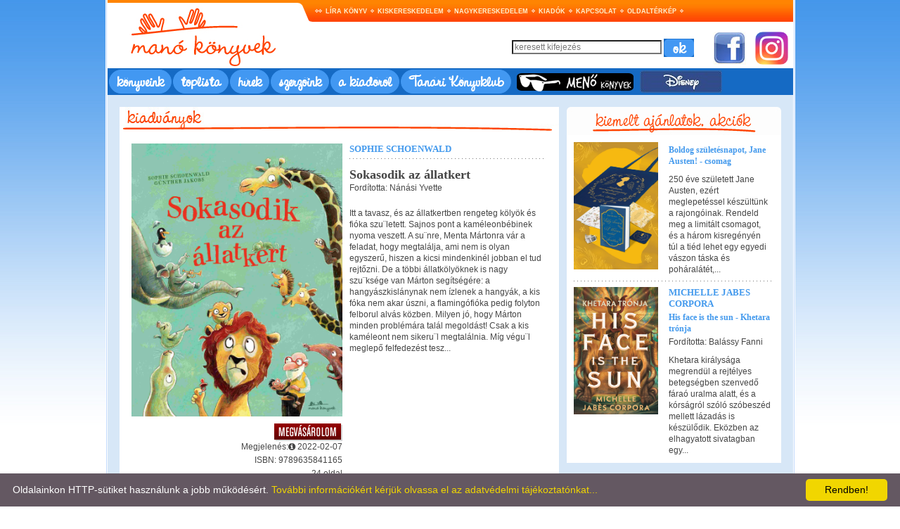

--- FILE ---
content_type: text/html; charset=UTF-8
request_url: https://manokonyvek.hu/index.php?action=konyv&id=139496138
body_size: 4571
content:
<!DOCTYPE html PUBLIC "-//W3C//DTD XHTML 1.0 Transitional//EN" 
"http://www.w3.org/TR/xhtml1/DTD/xhtml1-transitional.dtd">
<html xmlns="http://www.w3.org/1999/xhtml">
<head>
	<title>Manó Könyvek</title>

	<base href="https://manokonyvek.hu/" />
	<meta http-equiv="Content-Type" content="text/html; charset=UTF-8" />
	<meta http-equiv="content-language" content="hu" />
	<meta name="Keywords" content= "könyv, kiadó, könyvkiadó, manó könyvek kiadó" />
<meta name="Description" content="Manó Könyvek" />
	<meta name="robots" content="index, follow" />
	<meta name="owner" content="Líra Könyv Zrt." />
	<meta name="copyright" content="Líra Könyv Zrt." />
	<link href="https://cdnjs.cloudflare.com/ajax/libs/font-awesome/4.7.0/css/font-awesome.css" rel="stylesheet"/>
	<link rel="stylesheet" type="text/css" href="style.css" />
	<script src="https://manokonyvek.hu/scripts/overlib/overlib.js" type="text/javascript"></script>
	
		<script type="text/javascript" id="cookieinfo"
			src="plugins/scripts/cookieinfo.js"
			data-bg="#645862"
			data-fg="#FFFFFF"
			data-link="#F1D600"
			data-cookie="CookieInfoScript"
			data-text-align="left"
			data-close-text="Rendben!">
		</script>
		<style>
			@font-face
			{
				font-family: 'CAC Pinafore';
				src: url('CACPINAF.TTF') format('truetype')
			}
			@font-face
			{
				font-family: 'CAC Pinafore';
				src: url('https://www.manokonyvek.hu/CACPINAF.TTF') format('truetype')
			}
			@font-face
			{
				font-family: 'CAC Pinafore';
				src: url('https://kiadok.lira.hu/kiado/manokonyvek/CACPINAF.TTF') format('truetype')
			}
			.menu
			{
				border: 1px solid #4298f2;
				background-color: #4298f2;
				padding-left: 10px;
				padding-right: 10px;
				border-radius: 25px;
			}
			.menu a
			{
				font-family: 'CAC Pinafore', Fallback, sans-serif;
				color: white;
				font-size: x-large;
				font-weight: 900;
			}
		</style>
</head>
<body>
	<div style="width: 979px; height: auto; margin-left: auto; margin-right: auto; border-left: 1px solid #ffffff; border-right: 1px solid #ffffff;"> <!-- CONTAINER -->
		<div style="height: auto; border-left: 1px solid #c2dafc; border-right: 1px solid #c2dafc;">
			<div style="height: auto; border-left: 1px solid #ffffff; border-right: 1px solid #ffffff;">
				<!--
				<div id="#top_menu">
				-->
				<div id="#top_menu" style="position: relative;">
					<div style="top: 45px; position: absolute; right: 0px; width: 400px; height: 47px;">
						<form method="get" action="index.php?action=kereses" style="padding-top: 10px;">
							
							<input type="text" name="keresett" onfocus="this.value=''"  class="keresett" value="keresett kifejezés"/>
							<input type="hidden" name="action" value="kereses"/>
							<input type="hidden" name="op" value="kereses"/>
							<input type="image" src="images/ok_gomb.jpg" style="vertical-align: middle;"/>
						</form>
					</div>
					<div style="top: 45px; position: absolute; right: 0px; width: 114px; height: 47px;">
						<a target="_blank" href="https://www.facebook.com/manokonyvek"><img src="images/facebook_logo.jpg" alt="facebook" /></a>
						<span style="padding-left: 10px;"><a target="_blank" href=" https://www.instagram.com/manokonyvek"><img style="max-width: 47px;" src="images/instagram_logo.png" alt="twitter" /></a></span>
					</div>
					
					
					<div style="float: left;"><a href="index.php"><img src="images/logo.jpg" alt="" /></a></div>
					<!-- TOP MENU -->
					<div style="float: left; width: 680px; height: 97px; background-image: url('images/bg_top.jpg'); background-repeat: repeat-x;">
						<div style="padding-top: 8px;">
							<table cellspacing="0" border="0" cellpadding="0">
								<tr>
									<td><img src="images/list_bullet.jpg" alt="" /></td>
									<!-- <td><a class="menu_top" href="http://lirakonyv.hu/">Könyvportál</a></td> -->
									<td><img src="images/list_bullet.jpg" alt="" /></td>
									<td><a class="menu_top" href="http://lirakonyv.hu/magunkrol">Líra könyv</a></td>
									<td><img src="images/list_bullet.jpg" alt="" /></td>
									<td><a class="menu_top" href="http://lirakonyv.hu/web/guest/kiskereskedelem">Kiskereskedelem</a></td>
									<td><img src="images/list_bullet.jpg" alt="" /></td>
									<td><a class="menu_top" href="http://lirakonyv.hu/web/guest/nagykereskedelem">Nagykereskedelem</a></td>
									<td><img src="images/list_bullet.jpg" alt="" /></td>
									<td><a class="menu_top" href="http://lirakonyv.hu/web/guest/kiadok">Kiadók</a></td>
									<td><img src="images/list_bullet.jpg" alt="" /></td>
									<td><a class="menu_top" href="index.php?action=kapcsolat">Kapcsolat</a></td>
									<td><img src="images/list_bullet.jpg" alt="" /></td>
									<td><a class="menu_top" href="http://lirakonyv.hu/web/guest/oldalterkep">Oldaltérkép</a></td>
									<td><img src="images/list_bullet.jpg" alt="" /></td>
								</tr>
							</table>
						</div>
					</div>
				</div>
			<div class="clear"></div>
			<!-- TOP MENU END-->
			
			<!-- MENU 2 -->
			<div class="menu2">
				<table >
					<tr>
						<td class="menu"><a href="index.php?action=list&mode=normal">könyveink</a></td>
						<td class="menu"><a href="index.php?action=toplista">toplista</a></td>
						<td class="menu"><a href="index.php?action=hirek">hírek</a></td>
						<td class="menu"><a href="index.php?action=szerzok">szerzőink</a></td>
						<td class="menu" style="text-align: center;"><a href="index.php?action=kiadorol">a kiadóról</a></td>
						<td class="menu"><a href="index.php?action=tanarikk">Tanári Könyvklub</a></td>
						<td style="padding-left: 6px;"><a href="http://www.menokonyvek.hu/"><img src="images/mano_menokonyvek.jpg" alt= "" /></td>
						<td style="padding-left: 6px;"><a href="https://disney.manokonyvek.hu"><img src="images/mano_disney.jpg" alt= "" /></td>
<!--							
						<td style="padding-left: 6px;"><a href="index.php?action=rolunk"><img src="images/sajtoszoba.jpg" alt="" /></a></td>
-->
					</tr>
				</table>
			</div>
			<!-- MENU 2 -->
			
			
			<div style="background-color: #d7e7f7; padding: 17px;">
				<!-- CONTENT -->	

<div>
	<table cellspacing="0" border="0" cellpadding="0" width="100%">
		<tr>
			<td valign="top" width="625">
				<div><img src="images/csik_kiadvanyok.jpg" alt="" /></div>
				<div style="padding: 17px; background-color: #FFFFFF;">
					<table cellpadding="0" cellspacing="0" border="0" width="100%">
						<tr>
							<td valign="top" width="150" align="right">
  							<div><img style="width:300px" src="https://manokonyvek.hu/media/kiadok/photo/139496138.jpg" alt="Sophie Schoenwald - Sokasodik az állatkert"></div>
								<div style="padding-top: 10px;">
									
									<div style="padding-left: 7px; float: right;"><a target="_blank" href="http://www.lira.hu/hu/jcbs/139496138"><img src="images/megvasarolom.jpg" alt="" /></a></div>
								</div>
								<div class="clear"></div>
								<div>
		<div class="font-weight-bold, right" style="padding-top: 5px; padding: 0" data-tooltip="Megjelenés ideje: Az a dátum, amikor a könyv nyilvánosan elérhetővé válik a fogyasztók számára." data-tooltip-position="bottom">Megjelenés:<i class="fa fa-info-circle" aria-hidden="true"></i> 2022-02-07</div>
	
									<div style="padding-top: 3px;">ISBN: 9789635841165</div>
									
									
									<div style="padding-top: 3px;">24 oldal</div>
									
									<div style="padding-top: 3px;">Méret: 220 x 10										
									</div>

	

									<div style="padding-top: 3px;">Ára: 3490 Ft</div>
									
									
								</div>
							</td>
							<td valign="top">
								<div style="padding-left: 10px; padding-right: 5px;">
									<div class="konyv_szerzo">
<a href="index.php?action=szerzo&id=4013">Sophie Schoenwald</a>									</div>
<div style="padding-top: 5px; padding-bottom: 14px;">
    <div style="background-image: url('images/h_sep.jpg'); background-repeat: repeat-x; height: 1px; font-size: 0px; line-height: 0px;"></div>
</div>
									<div class="konyv_cim">Sokasodik az állatkert</div>									
									<div style="padding-top: 3px;">Fordította: Nánási Yvette</div>
											
									<div style="padding-top: 20px;">Itt a tavasz, és az állatkertben rengeteg kölyök és fióka szu¨letett. Sajnos pont a kaméleonbébinek nyoma veszett. A su¨nre, Menta Mártonra vár a feladat, hogy megtalálja, ami nem is olyan egyszerű, hiszen a kicsi mindenkinél jobban el tud rejtőzni.
De a többi állatkölyöknek is nagy szu¨ksége van Márton segítségére: a hangyászkislánynak nem ízlenek a hangyák, a kis fóka nem akar úszni, a flamingófióka pedig folyton felborul alvás közben. Milyen jó, hogy Márton minden problémára talál megoldást!
Csak a kis kaméleont nem sikeru¨l megtalálnia. Míg végu¨l meglepő felfedezést tesz...
</div>
									<div style="padding-top: 20px;"></div>
								</div>
							</td>
						</tr>
					</table>
				</div>
			</td>
			<td><img src="images/spacer.gif" alt="" /></td>
			<td valign="top" width="305">
				
				<div>
					<div><img src="images/fejlec_kiemelt_ajanlatok.jpg" alt="" />	</div>
				</div>
				<div class="boxes">
					<!-- KIEMELT -->
<div>
    <table cellspacing="0" border="0" cellpadding="0" width="100%">
        <tr>
            <td valign="top" width="100">
                <div style="text-align: right"><a class="cim" href="index.php?action=konyv&amp;id=139528702"><img style="width:120px" src="https://manokonyvek.hu/media/kiadok/photo/139528702.jpg" alt="" /></a></div>
                																	


                <div class="clear"></div>
            </td>
            <td valign="top">
                <div style="padding-left: 15px; padding-right: 5px;">
                    									

                    <div style="padding-top: 3px;"><a class="cim" href="index.php?action=konyv&amp;id=139528702">Boldog születésnapot, Jane Austen! - csomag</a></div>
                    		
                    		



                    <div style="padding-top: 10px;">250 éve született Jane Austen, ezért meglepetéssel készültünk a rajongóinak. Rendeld meg a limitált csomagot, és a három kisregényén túl a tiéd lehet egy egyedi vászon táska és poháralátét,...</div>
                    									
                </div>
            </td>
        </tr>
    </table>
</div>
<div style="padding-top: 8px; padding-bottom: 8px;">
    <div style="background-image: url('images/h_sep.jpg'); background-repeat: repeat-x; height: 1px; font-size: 0px; line-height: 0px;"></div>
</div>
<div>
    <table cellspacing="0" border="0" cellpadding="0" width="100%">
        <tr>
            <td valign="top" width="100">
                <div style="text-align: right"><a class="cim" href="index.php?action=konyv&amp;id=139526357"><img style="width:120px" src="https://manokonyvek.hu/media/kiadok/photo/139526357.jpg" alt="" /></a></div>
                																	


                <div class="clear"></div>
            </td>
            <td valign="top">
                <div style="padding-left: 15px; padding-right: 5px;">
                                        <div class="main_szerzo"><a href="index.php?action=szerzo&id=5361">Michelle Jabes Corpora</a></div>
                    									

                    <div style="padding-top: 3px;"><a class="cim" href="index.php?action=konyv&amp;id=139526357">His face is the sun - Khetara trónja</a></div>
                    			
                    <div style="padding-top: 3px;">Fordította: Balássy Fanni</div>
                    		
                    		



                    <div style="padding-top: 10px;">Khetara királysága megrendül a rejtélyes betegségben szenvedő fáraó uralma alatt, és a kórságról szóló szóbeszéd mellett lázadás is készülődik. Eközben az elhagyatott sivatagban egy...</div>
                    									
                </div>
            </td>
        </tr>
    </table>
</div>
					<!-- KIEMELT END -->
				</div>
				
			</td>
		</tr>
	</table>
</div>


				<table cellspacing="0" border="0" cellpadding="0" width="100%">
					<tr>
						<td width="305">
							<div class="horizontal_sep"></div>
							<div class="bottom_box" style="background: url('images/box_hirlevel.jpg') no-repeat;">
								<div style="padding-top: 50px; text-align: center;"><a href="http://hir.lira.hu/dm/subs/lira_feliratkozas.html" target="_blank">Rendelje meg a Manókönyvek kiadó hírlevelét</a></div>
							</div>
						</td>
						<td><img src="images/spacer.gif" alt="" /></td>
						<td width="305">
							<div class="horizontal_sep"></div>
							<div class="bottom_box" style="background: url('images/box_akcioink.jpg') no-repeat;">
								<div style="padding-top: 50px; text-align: center;"><a href="index.php?action=list&mode=kiemelt">Tekintse meg kiadónk akciós ajánlatait</a></div>
							</div>
						</td>
						<td><img src="images/spacer.gif" alt="" /></td>
						<td width="305">
							<div class="horizontal_sep"></div>
							<div class="bottom_box" style="background: url('images/box_letoltesek.jpg') no-repeat;">
								<div style="padding-top: 50px; text-align: center;"><a href="http://www.lira.hu/index.php?action=cegcsoportkonyvboritokereses">Könyvborítók, életrajzok, könyvrészletek letöltése</a></div>
							</div>
						</td>
					</tr>
					<!--
					<tr>
						<td width="305" align="center" style="padding-top: 10px;"><a target="_blank" href="http://www.twitter.com/manokonyvek">Kövessen minket a Twitteren, kattintson ide >><br><img src="images/twitter.jpg" alt="Twitter" /></a></td>
						<td><img src="images/spacer.gif" alt="" /></td>
						<td width="305" align="center" style="padding-top: 10px;"><a target="_blank" href="http://www.facebook.com/pages/Mano-Konyvek/298404959607">Kövessen minket a Facebookon, kattintson ide >><br><img src="images/facebook.jpg" alt="Facebook" /></a></td>
						<td><img src="images/spacer.gif" alt="" /></td>
						<td>&nbsp;</td>
					</tr>
					-->
				</table>
			</div>
			
			<!-- FOOTER -->
			
			
			<div style="background-color: #d7e7f7; text-align: center; padding-top: 10px; padding-bottom: 10px;">
				<div style="height: 1px; border-bottom: 1px solid #c2dafc;"></div>
				<div style="padding-top: 5px;"></div>
				<table cellspacing="0" border="0" cellpadding="0" align="center">
					<tr>
						<td style="padding-right: 15px;"><img src="images/footer_kislogo.jpg" alt="" /></td>
						<td style="padding-left: 5px; padding-right: 5px;"><a href="http://lirakonyv.hu/">Könyvportál</a></td>
						<td><img src="images/footer_list_bullet.jpg" alt="" /></td>
						<td style="padding-left: 5px; padding-right: 5px;"><a href="http://lirakonyv.hu/web/guest/lirakonyv">Líra könyv</a></td>
						<td><img src="images/footer_list_bullet.jpg" alt="" /></td>
						<td style="padding-left: 5px; padding-right: 5px;"><a href="http://lirakonyv.hu/web/guest/kiskereskedelem">Kiskereskedelem</a></td>
						<td><img src="images/footer_list_bullet.jpg" alt="" /></td>
						<td style="padding-left: 5px; padding-right: 5px;"><a href="http://lirakonyv.hu/web/guest/nagykereskedelem">Nagykereskedelem</a></td>
						<td><img src="images/footer_list_bullet.jpg" alt="" /></td>
						<td style="padding-left: 5px; padding-right: 5px;"><a href="http://lirakonyv.hu/web/guest/kiadok">Kiadók</a></td>
						<td><img src="images/footer_list_bullet.jpg" alt="" /></td>
						<td style="padding-left: 5px; padding-right: 5px;"><a href="index.php?action=kapcsolat">Kapcsolat</a></td>
						<td><img src="images/footer_list_bullet.jpg" alt="" /></td>
						<td style="padding-left: 5px; padding-right: 5px;"><a href="http://lirakonyv.hu/web/guest/oldalterkep">Oldaltérkép</a></td>
						<td><img src="images/footer_list_bullet.jpg" alt="" /></td>
						<td style="padding-left: 5px; padding-right: 5px;"><a href="pdf">ADATKEZELÉSI TÁJÉKOZTATÓ</a><br/><a style="background: -webkit-linear-gradient(blue, red);-webkit-background-clip: text;-webkit-text-fill-color: transparent;" href="pdf/manokonyvek_nyeremenyjatek_2109.pdf" target="_blank">JÁTÉKSZABÁLYZAT</a></td>
					</tr>
				</table>
				<div style="padding-top: 5px;"></div>
				<div style="height: 1px; border-bottom: 1px solid #c2dafc;"></div>
				
			<!--	<div style="text-align: center; color: #666666; padding-top: 10px;">Líra Könyv Zrt. Központ: 1086 Budapest, Dankó u. 4-8. Tel: 06 (1) 33-77-333, E-mail: lira@lira.hu</div>
	-->		</div>
			<div style="height: 1px; border-bottom: 1px solid #c2dafc"></div>
			
			<!-- FOOTER END -->
		</div>
	</div>
	<div style="height: 10px;"></div>
<script>
  (function(i,s,o,g,r,a,m){i['GoogleAnalyticsObject']=r;i[r]=i[r]||function(){
  (i[r].q=i[r].q||[]).push(arguments)},i[r].l=1*new Date();a=s.createElement(o),
  m=s.getElementsByTagName(o)[0];a.async=1;a.src=g;m.parentNode.insertBefore(a,m)
  })(window,document,'script','//www.google-analytics.com/analytics.js','ga');

  ga('create', 'UA-234315-4', 'auto');
  ga('send', 'pageview');

</script>
</body>
</html>


--- FILE ---
content_type: text/css
request_url: https://manokonyvek.hu/style.css
body_size: 1979
content:
html {
	height: 100%;
	overflow-y: scroll !important;
}

body {
	background-color: #ffffff;
	height: 100%;
	width: 100%;
  font-family:  Tahoma, Verdana, Arial, Hevlvetica, sans-serif;
  font-size: 12px;
  color: #464646;
  margin: 0px; 
  padding: 0px;
  background-image: url('images/body_bg.jpg');
  background-repeat: repeat-x;
  line-height: 140%;
}


img {
	border: 0px;
}

.clear {
	clear: both;
	width: 0px;
	height: 0px;
	line-height: 0px;
	margin: 0em;
  padding: 0em;
  font-size:0px;
  overflow: hidden;
}

a:link, a:visited {
	color: #449aed;
	text-decoration: none;
}

a:hover, a:active {
	color: #74bbff;
	text-decoration: none;
}

.szlogen {color:  #449aed; padding-top: 3px;}



a.menu_top:link, a.menu_top:visited {
	color: #fff0d4;
	text-decoration: none;
	font-weight: bold;
	text-transform: uppercase;
	font-size: 9px;
	padding-left: 5px;
	padding-right: 5px;
}

a.menu_top:hover, a.menu_top:active  {
	color: #ffffff;
	font-weight: bold;
	text-decoration: none;
	text-transform: uppercase;
	font-size: 9px;
	padding-left: 5px;
	padding-right: 5px;
}

.flash_bg {
	width: 975px;
	background: url('images/bg_slider.jpg') no-repeat;
	height: 286px;
}

.menu2 {
	width: 975px;
	/* background: url('images/bg_fekete.jpg') repeat-x; */
	background-color: #156ac4;
	/*height: 33px;*/
}

.keresett {
	background: #ffffff;
	color: #777777;
	font-size: 12px;
	font-family: Arial, Helvetica, sans-serif;
	width: 205px;
	/*border: none;*/
}

.keresett_input {
	width: 217px;
	height: 22px;
	background: url('images/kereses_input.jpg') no-repeat;
}

.skeresett {
	background: #ffffff;
	color: #777777;
	font-size: 12px;
	font-family: Arial, Helvetica, sans-serif;
	width: 205px;
	border: none;
}

.skeresett_input {
	width: 217px;
	height: 22px;
	background: url('images/kereses_input.jpg') no-repeat;
}

.boxes {
	padding: 10px;
	background-color: #FFFFFF;
}

.clear {
	clear: both;
	width: 0px;
	height: 0px;
	line-height: 0px;
	margin: 0em;
  padding: 0em;
  font-size:0px;
  overflow: hidden;
}

.horizontal_sep {
	width: 0px;
	height: 15px;
	line-height: 0px;
	margin: 0em;
  padding: 0em;
  font-size:0px;
  overflow: hidden;
}

.bottom_box {
	width: 305px;
	height: 79px;
}

.cim {
	color: #449aed;
	font-family: Georgia;
	font-size: 12px;
	font-weight: bold;
	font-weight: normal;
}

a.cim:link, a.cim:visited {
	color: #449aed;
	font-family: Georgia;
	font-size: 12px;
	font-weight: bold;
	text-decoration: none;
}

a.cim:hover, a.cim:active {
	color: #74bbff;
	font-family: Georgia;
	font-size: 12px;
	font-weight: bold;
	text-decoration: none;
}

.cim_nagy {
	color: #449aed;
	font-family: Georgia;
	font-size: 14px;
	font-weight: bold;
}

a.cim_nagy:link, a.cim_nagy:visited {
	color: #449aed;
	font-family: Georgia;
	font-size: 14px;
	font-weight: bold;
	text-decoration: none;
}

a.cim_nagy:hover, a.cim_nagy:active {
	color: #74bbff;
	font-family: Georgia;
	font-size: 14px;
	font-weight: bold;
	text-decoration: none;
}

.konyv_szerzo {
	font-weight: bold;
	font-size: 13px;
	text-transform: uppercase;
	font-family: Georgia;
	color: #6c6c6c;
}

.konyv_cim {
	font-weight: bold;
	font-size: 18px;
	font-family: Georgia;
}

.hir_datum {
	font-size: 12px;
	font-weight: bold;
}

.szerzo_kiadvany {
	font-family: Georgia;
	font-size: 13px;
	font-weight: bold;
	text-transform: uppercase;
}

.top_szerzo {
	font-family: Georgia;
	font-weight: bold;
	text-transform: uppercase;
}

.felso_cim {
	font-family: Georgia;
	font-weight: bold;
	color: #000000;
	font-size: 20px;
}

.felso_szerzo {
	font-family: Georgia;
	font-weight: bold;
	font-size: 13px;
	text-transform: uppercase;
}

.felso_szerzo_kicsi {
	font-family: Georgia;
	font-weight: bold;
	font-size: 12px;
	text-transform: uppercase;
	padding-top: 25px;
}

.felso_cim_kicsi {
	font-family: Georgia;
	font-weight: bold;
	font-size: 13px;
	color: #000000;
	padding-top: 3px;
}

.main_szerzo {
	font-family: Georgia;
	color: #5e5e5e;
	font-weight: bold;
	font-size: 13px;
	text-transform: uppercase;
}


/* COMBOBOX */
/* Layout hacks
---------------------------------------------------------------------------------------------------- */
.clearfix:after {   /* fixes FF (applies background color regardless of height of left content or sidebar) */
    content: ".";
    display: block;
    height: 0;
    clear: both;
    visibility: hidden;
}

.clearfix { display: inline-block; }

/* Hides from IE-mac \*/
* html .clearfix { height: 1%; }
.clearfix { display: block; }
/* End hide from IE-mac */


.dropdown {
	
	margin-right: 30px;
	white-space: nowrap;
}

.dropdown,
.dropdownitem {
	width: 145px;
	white-space: nowrap;
	background-color: #FFFFFF;
}

.dropdown .arrow {
	background: transparent url('images/select/bg_dropdown_arrow.jpg') no-repeat right top;
	display: inline;
	float: left;
	width: 100%;
	padding-right: 19px;
	cursor: pointer;
	white-space: nowrap;
}

.dropdown .list {
	background: transparent url('images/select/bg_dropdown.jpg') no-repeat left top;
	height: 20px;
	white-space: nowrap;
	cursor: pointer;
}

.dropdown .list p {
	margin: 0;
	padding: 0 0 0 10px;
	font-family: Arial, 'Lucida Grande', sans-serif;
	font-size: 12px;
	line-height: 20px;
	white-space: nowrap;
	cursor: pointer;
}

.dropdownitem {
	position: absolute;
	z-index: 20;
	/* border: 1px solid #427cd9; */
	border: 1px solid #c6c6c6;
	white-space: nowrap;
	cursor: pointer;
}

.dropdownitem p {
	background-color: #FFFFFF;
	margin: 0;
	font-family: Arial, 'Lucida Grande', sans-serif;
	font-size: 12px;
	line-height: 16px;
	padding-left: 5px;
	padding-right: 20px;
	white-space: nowrap;
	cursor: pointer;
}

.dropdownitem p.selected {
	background-image: url('images/select/bg_selected.gif');
	white-space: nowrap;
	cursor: pointer;
}

/************* 2 *************/
.dropdown2 {
	
	margin-right: 30px;
	white-space: nowrap;
}

.dropdown2,
.dropdownitem2 {
	width: 30px;
	white-space: nowrap;
}

.dropdown2 .arrow {
	background: transparent url('images/select/bg_dropdown_arrow.jpg') no-repeat right top;
	display: inline;
	float: left;
	width: 100%;
	padding-right: 20px;
	cursor: pointer;
	white-space: nowrap;
}

.dropdown2 .list {
	background: transparent url('images/select/bg_dropdown.jpg') no-repeat left top;
	height: 20px;
	white-space: nowrap;
	cursor: pointer;
}

.dropdown2 .list p {
	margin: 0;
	padding: 0 0 0 10px;
	font-family: Arial, 'Lucida Grande', sans-serif;
	font-size: 12px;
	line-height: 19px;
	white-space: nowrap;
	cursor: pointer;
}

.dropdownitem2 {
	position: absolute;
	z-index: 20;
	border: 1px solid #c6c6c6;
	white-space: nowrap;
	cursor: pointer;
}

.dropdownitem2 p {
	background-color: #FFFFFF;
	margin: 0;
	font-family: Arial, 'Lucida Grande', sans-serif;
	font-size: 12px;
	line-height: 16px;
	padding-left: 5px;
	padding-right: 20px;
	white-space: nowrap;
	cursor: pointer;
}

.dropdownitem2 p.selected {
	background-image: url('images/select/bg_selected.gif');
	white-space: nowrap;
	cursor: pointer;
}

/*TOOLTIPP*/
[data-tooltip] {
    display: inline-block;
    position: relative;
    /*cursor: help;*/
    padding: 4px;
}
/* Tooltip styling */
[data-tooltip]:before {
    content: attr(data-tooltip);
    display: none;
    position: absolute;
    padding: 4px 8px;
    min-width: 150px;
    border-radius: 4px;
    
    font-size: 12px;
    line-height: 20px;
    background-color: #555;
    color: #fff;
}
/* Dynamic horizontal centering */
[data-tooltip-position="top"]:before,
[data-tooltip-position="bottom"]:before {
    left: 50%;
    -ms-transform: translateX(-50%);
    -moz-transform: translateX(-50%);
    -webkit-transform: translateX(-50%);
    transform: translateX(-50%);
}
/* Dynamic vertical centering */
[data-tooltip-position="right"]:before,
[data-tooltip-position="left"]:before {
    top: 50%;
    -ms-transform: translateY(-50%);
    -moz-transform: translateY(-50%);
    -webkit-transform: translateY(-50%);
    transform: translateY(-50%);
}
[data-tooltip-position="top"]:before {
    bottom: 100%;
    margin-bottom: 6px;
}
[data-tooltip-position="right"]:before {
    left: 100%;
    margin-left: 6px;
}
[data-tooltip-position="bottom"]:before {
    top: 100%;
    margin-top: 6px;
}
[data-tooltip-position="left"]:before {
    right: 100%;
    margin-right: 6px;
}

/* Tooltip arrow styling/placement */
[data-tooltip]:after {
    content: '';
    display: none;
    position: absolute;
    width: 0;
    height: 0;
    border-color: transparent;
    border-style: solid;
}
/* Dynamic horizontal centering for the tooltip */
[data-tooltip-position="top"]:after,
[data-tooltip-position="bottom"]:after {
    left: 50%;
    margin-left: -6px;
}
/* Dynamic vertical centering for the tooltip */
[data-tooltip-position="right"]:after,
[data-tooltip-position="left"]:after {
    top: 50%;
    margin-top: -6px;
}
[data-tooltip-position="top"]:after {
    bottom: 100%;
    border-width: 6px 6px 0;
    border-top-color: #000;
}
[data-tooltip-position="right"]:after {
    left: 100%;
    border-width: 6px 6px 6px 0;
    border-right-color: #000;
}
[data-tooltip-position="bottom"]:after {
    top: 100%;
    border-width: 0 6px 6px;
    border-bottom-color: #000;
}
[data-tooltip-position="left"]:after {
    right: 100%;
    border-width: 6px 0 6px 6px;
    border-left-color: #000;
}
/* Show the tooltip when hovering */
[data-tooltip]:hover:before,
[data-tooltip]:hover:after {
    display: block;
    z-index: 50;
    text-align: left;
}

--- FILE ---
content_type: text/plain
request_url: https://www.google-analytics.com/j/collect?v=1&_v=j102&a=1131694930&t=pageview&_s=1&dl=https%3A%2F%2Fmanokonyvek.hu%2Findex.php%3Faction%3Dkonyv%26id%3D139496138&ul=en-us%40posix&dt=Man%C3%B3%20K%C3%B6nyvek&sr=1280x720&vp=1280x720&_u=IEBAAEABAAAAACAAI~&jid=181366669&gjid=1004037092&cid=1872947074.1769047145&tid=UA-234315-4&_gid=92514925.1769047145&_r=1&_slc=1&z=1966562817
body_size: -449
content:
2,cG-4HSSXRY2TZ